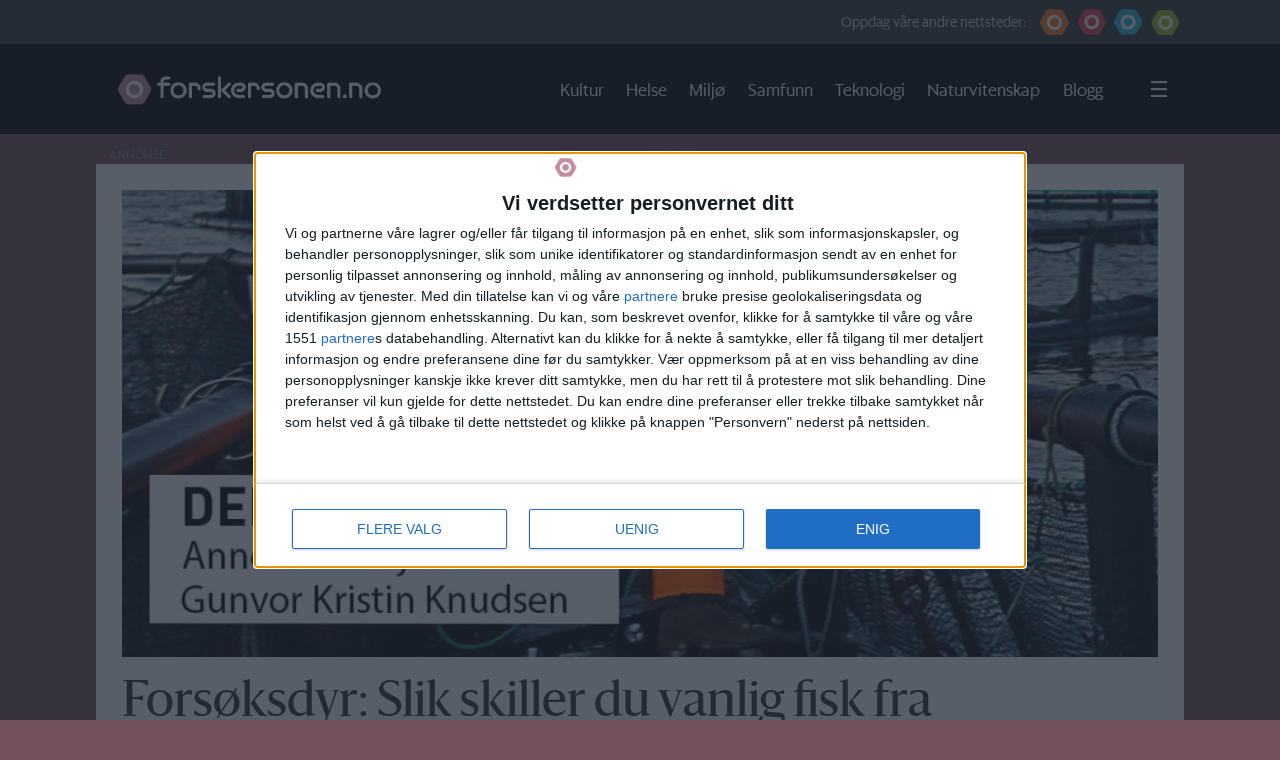

--- FILE ---
content_type: application/javascript
request_url: https://t.atmng.io/forskning_network/8FweRAhiH.prod.js
body_size: 9617
content:

"use strict";
var adnMeta = adnMeta || {};
var adn = adn || {};
adn.calls = adn.calls || [];
var pbjs = pbjs || {};
pbjs.que = pbjs.que || [];
window.atm = window.atm || {};
atm.queue = atm.queue || [];
atm.events = atm.events || {};
atm.data = atm.data || {};
atm.transitData;
atm.browser = atm.browser || {};
atm.ads = atm.ads || {};
atm.ortb2 = atm.ortb2 || {};
atm.containers = atm.containers || {};
atm.containerFunctions = atm.containerFunctions || {};
atm.GLOBALS = atm.GLOBALS || {};
atm.haltedTags = atm.haltedTags || [];
atm.adUnits = atm.adUnits || [];
atm.adUnitAliases = atm.adUnitAliases || [];
atm.prebid = atm.prebid || {
    units: [],
    mappedUnits: {},
    aliases: [],
    map: {}
};
atm.eventList = ['consent.change', 'consent.saved', 'event',];


try {

    (function (atm, adn, doc, win) {
        var CONTAINER_ID = '8FweRAhiH';
        atm.containerFunctions[CONTAINER_ID] = atm.containerFunctions[CONTAINER_ID] || {}
        "use strict";
        atm.cookie = (function () {
            var pairs = document.cookie.split(";");
            var cookies = {};
            for (var i = 0; i < pairs.length; i++) {
                var pair = pairs[i].split("=");
                cookies[(pair[0] + '').trim()] = unescape(pair.slice(1).join('='));
            }
            return cookies;
        })();
        atm.localStorage = (function () {
            var values = {};
            var keys = Object.keys(localStorage);
            for (var i = 0; i < keys.length; i++) {
                try {
                    values[keys[i]] = JSON.parse(localStorage[keys[i]]);
                }
                catch (e) {
                    values[keys[i]] = localStorage[keys[i]];
                }
            }
            return values;
        })();
        atm.browser = window.location;
        atm.browser.consent = (localStorage.getItem('adn-consent') || localStorage.getItem('atm-consent'))
            ? JSON.parse(localStorage.getItem('adn-consent') || localStorage.getItem('atm-consent'))
            : {
                time: new Date().getTime(),
                tc: false,
                given: false,
                purposes: [],
                specialFeatures: [],
                vendors: [],
                legIntPurposes: [],
                adnuntiusPurposes: [],
                stack: false,
            };
        atm.browser.consent.timeSinceConsent = new Date().getTime() - atm.browser.consent.time;
        atm.page = atm.page || {};
        atm.page.meta = (function () {
            var metaObject = {};
            var metaData = document.getElementsByTagName("meta");
            var metaDataArray = [].slice.call(metaData);
            metaDataArray.forEach(meta => {
                var name = meta.name || meta.getAttribute('property') || meta.getAttribute('http-equiv');
                if (name)
                    metaObject[name] = meta.content;
            });
            return metaObject;
        })();
        
        atm.containers[CONTAINER_ID] = {
            "id": "8FweRAhiH",
            "data": {
                "geo": false,
                "gdpr": false,
                "cssAdd": true,
                "position": "overlay",
                "cssOverride": true,
                "gdprChoiceButton": true
            },
            "prebid": {
                "loadPrebidJs": true,
                "units": {
                    "wuvvbk7cp": {
                        "code": "forskersonen.no - desktop - board 1",
                        "bids": [
                            {
                                "bidder": "rubicon",
                                "params": {
                                    "siteId": "352912",
                                    "zoneId": "1876856",
                                    "accountId": "11192"
                                }
                            },
                            {
                                "bidder": "adform",
                                "params": {
                                    "mid": 908538
                                }
                            },
                            {
                                "bidder": "pubmatic",
                                "params": {
                                    "adSlot": "3316780",
                                    "publisherId": "157706"
                                }
                            },
                            {
                                "bidder": "appnexus",
                                "params": {
                                    "placementId": 20487265
                                }
                            },
                            {
                                "bidder": "adn_calt",
                                "params": {
                                    "auId": "000000000015d063"
                                }
                            },
                            {
                                "bidder": "adform_omg",
                                "params": {
                                    "mid": 916191
                                }
                            }
                        ],
                        "mediaTypes": {
                            "banner": {
                                "sizes": [
                                    [
                                        728,
                                        90
                                    ],
                                    [
                                        980,
                                        300
                                    ],
                                    [
                                        980,
                                        150
                                    ]
                                ]
                            }
                        }
                    },
                    "sdJeicX1A": {
                        "code": "forskersonen.no - desktop - board 2",
                        "bids": [
                            {
                                "bidder": "rubicon",
                                "params": {
                                    "siteId": "352912",
                                    "zoneId": "1876858",
                                    "accountId": "11192"
                                }
                            },
                            {
                                "bidder": "adform",
                                "params": {
                                    "mid": 908539
                                }
                            },
                            {
                                "bidder": "pubmatic",
                                "params": {
                                    "adSlot": "3316781",
                                    "publisherId": "157706"
                                }
                            },
                            {
                                "bidder": "appnexus",
                                "params": {
                                    "placementId": 20487270
                                }
                            },
                            {
                                "bidder": "adn_calt",
                                "params": {
                                    "auId": "000000000015d064"
                                }
                            },
                            {
                                "bidder": "adform_omg",
                                "params": {
                                    "mid": 916192
                                }
                            }
                        ],
                        "mediaTypes": {
                            "banner": {
                                "sizes": [
                                    [
                                        728,
                                        90
                                    ],
                                    [
                                        980,
                                        150
                                    ],
                                    [
                                        980,
                                        300
                                    ],
                                    [
                                        980,
                                        600
                                    ]
                                ]
                            }
                        }
                    },
                    "_wpba8jOe": {
                        "code": "forskersonen.no - desktop - board 3",
                        "bids": [
                            {
                                "bidder": "rubicon",
                                "params": {
                                    "siteId": "352912",
                                    "zoneId": "1876860",
                                    "accountId": "11192"
                                }
                            },
                            {
                                "bidder": "adform",
                                "params": {
                                    "mid": 908540
                                }
                            },
                            {
                                "bidder": "pubmatic",
                                "params": {
                                    "adSlot": "3316782",
                                    "publisherId": "157706"
                                }
                            },
                            {
                                "bidder": "appnexus",
                                "params": {
                                    "placementId": 20487271
                                }
                            },
                            {
                                "bidder": "adn_calt",
                                "params": {
                                    "auId": "000000000015d065"
                                }
                            },
                            {
                                "bidder": "adform_omg",
                                "params": {
                                    "mid": 916193
                                }
                            }
                        ],
                        "mediaTypes": {
                            "banner": {
                                "sizes": [
                                    [
                                        728,
                                        90
                                    ],
                                    [
                                        980,
                                        150
                                    ],
                                    [
                                        980,
                                        300
                                    ],
                                    [
                                        980,
                                        600
                                    ]
                                ]
                            }
                        }
                    },
                    "3O7gb_xOe": {
                        "code": "forskersonen.no - desktop - board 4",
                        "bids": [
                            {
                                "bidder": "rubicon",
                                "params": {
                                    "siteId": "352912",
                                    "zoneId": "1876862",
                                    "accountId": "11192"
                                }
                            },
                            {
                                "bidder": "adform",
                                "params": {
                                    "mid": 908541
                                }
                            },
                            {
                                "bidder": "pubmatic",
                                "params": {
                                    "adSlot": "3316783",
                                    "publisherId": "157706"
                                }
                            },
                            {
                                "bidder": "appnexus",
                                "params": {
                                    "placementId": 20487272
                                }
                            },
                            {
                                "bidder": "adn_calt",
                                "params": {
                                    "auId": "000000000015d066"
                                }
                            },
                            {
                                "bidder": "adform_omg",
                                "params": {
                                    "mid": 916194
                                }
                            }
                        ],
                        "mediaTypes": {
                            "banner": {
                                "sizes": [
                                    [
                                        728,
                                        90
                                    ],
                                    [
                                        980,
                                        150
                                    ],
                                    [
                                        980,
                                        300
                                    ],
                                    [
                                        980,
                                        600
                                    ]
                                ]
                            }
                        }
                    },
                    "lMkLUeC67": {
                        "code": "forskersonen.no - desktop - board 5",
                        "bids": [
                            {
                                "bidder": "adn_calt",
                                "params": {
                                    "auId": "000000000015d067"
                                }
                            },
                            {
                                "bidder": "adform_omg",
                                "params": {
                                    "mid": 916195
                                }
                            },
                            {
                                "bidder": "adform",
                                "params": {
                                    "mid": 908542
                                }
                            },
                            {
                                "bidder": "rubicon",
                                "params": {
                                    "siteId": "352912",
                                    "zoneId": "1876864",
                                    "accountId": "11192"
                                }
                            },
                            {
                                "bidder": "appnexus",
                                "params": {
                                    "placementId": 20487275
                                }
                            },
                            {
                                "bidder": "pubmatic",
                                "params": {
                                    "adSlot": "3316784",
                                    "publisherId": "157706"
                                }
                            },
                            {
                                "bidder": "adform_omg",
                                "params": {
                                    "mid": 916195
                                }
                            }
                        ],
                        "mediaTypes": {
                            "banner": {
                                "sizes": [
                                    [
                                        728,
                                        90
                                    ],
                                    [
                                        980,
                                        150
                                    ],
                                    [
                                        980,
                                        300
                                    ],
                                    [
                                        980,
                                        600
                                    ]
                                ]
                            }
                        }
                    },
                    "hIxi2z6WU": {
                        "code": "forskersonen.no - desktop - skyskraper 1 høyre",
                        "bids": [
                            {
                                "bidder": "adn_calt",
                                "params": {
                                    "auId": "000000000015d068"
                                }
                            },
                            {
                                "bidder": "adform_omg",
                                "params": {
                                    "mid": 916196
                                }
                            },
                            {
                                "bidder": "adform",
                                "params": {
                                    "mid": 908543
                                }
                            },
                            {
                                "bidder": "rubicon",
                                "params": {
                                    "siteId": "352912",
                                    "zoneId": "1876866",
                                    "accountId": "11192"
                                }
                            },
                            {
                                "bidder": "appnexus",
                                "params": {
                                    "placementId": 20487276
                                }
                            },
                            {
                                "bidder": "pubmatic",
                                "params": {
                                    "adSlot": "3316787",
                                    "publisherId": "157706"
                                }
                            }
                        ],
                        "mediaTypes": {
                            "banner": {
                                "sizes": [
                                    [
                                        300,
                                        600
                                    ],
                                    [
                                        180,
                                        500
                                    ],
                                    [
                                        120,
                                        600
                                    ],
                                    [
                                        160,
                                        600
                                    ]
                                ]
                            }
                        }
                    },
                    "kURfnr7iJ": {
                        "code": "forskersonen.no - desktop - skyskraper 1 venstre",
                        "bids": [
                            {
                                "bidder": "adn_calt",
                                "params": {
                                    "auId": "000000000015d069"
                                }
                            },
                            {
                                "bidder": "adform_omg",
                                "params": {
                                    "mid": 916197
                                }
                            },
                            {
                                "bidder": "adform",
                                "params": {
                                    "mid": 908728
                                }
                            },
                            {
                                "bidder": "rubicon",
                                "params": {
                                    "siteId": "352912",
                                    "zoneId": "1877274",
                                    "accountId": "11192"
                                }
                            },
                            {
                                "bidder": "appnexus",
                                "params": {
                                    "placementId": 20487277
                                }
                            },
                            {
                                "bidder": "pubmatic",
                                "params": {
                                    "adSlot": "3316789",
                                    "publisherId": "157706"
                                }
                            }
                        ],
                        "mediaTypes": {
                            "banner": {
                                "sizes": [
                                    [
                                        300,
                                        600
                                    ],
                                    [
                                        180,
                                        500
                                    ],
                                    [
                                        120,
                                        600
                                    ],
                                    [
                                        160,
                                        600
                                    ]
                                ]
                            }
                        }
                    },
                    "erGSPbKwX": {
                        "code": "forskersonen.no - desktop - skyskraper 2 høyre",
                        "bids": [
                            {
                                "bidder": "adn_calt",
                                "params": {
                                    "auId": "000000000015d06a"
                                }
                            },
                            {
                                "bidder": "adform_omg",
                                "params": {
                                    "mid": 916198
                                }
                            },
                            {
                                "bidder": "adform",
                                "params": {
                                    "mid": 908730
                                }
                            },
                            {
                                "bidder": "pubmatic",
                                "params": {
                                    "adSlot": "3317548",
                                    "publisherId": "157706"
                                }
                            },
                            {
                                "bidder": "rubicon",
                                "params": {
                                    "siteId": "352912",
                                    "zoneId": "1877276",
                                    "accountId": "11192"
                                }
                            }
                        ],
                        "mediaTypes": {
                            "banner": {
                                "sizes": [
                                    [
                                        300,
                                        600
                                    ],
                                    [
                                        180,
                                        500
                                    ],
                                    [
                                        120,
                                        600
                                    ],
                                    [
                                        160,
                                        600
                                    ]
                                ]
                            }
                        }
                    },
                    "L7t_1AfJ0": {
                        "code": "forskersonen.no - desktop - skyskraper 2 venstre",
                        "bids": [
                            {
                                "bidder": "adn_calt",
                                "params": {
                                    "auId": "000000000015d06b"
                                }
                            },
                            {
                                "bidder": "adform_omg",
                                "params": {
                                    "mid": 916199
                                }
                            },
                            {
                                "bidder": "adform",
                                "params": {
                                    "mid": 908731
                                }
                            },
                            {
                                "bidder": "rubicon",
                                "params": {
                                    "siteId": "352912",
                                    "zoneId": "1877278",
                                    "accountId": "11192"
                                }
                            },
                            {
                                "bidder": "appnexus",
                                "params": {
                                    "placementId": 20487280
                                }
                            },
                            {
                                "bidder": "pubmatic",
                                "params": {
                                    "adSlot": "3317549",
                                    "publisherId": "157706"
                                }
                            }
                        ],
                        "mediaTypes": {
                            "banner": {
                                "sizes": [
                                    [
                                        300,
                                        600
                                    ],
                                    [
                                        180,
                                        500
                                    ],
                                    [
                                        120,
                                        600
                                    ],
                                    [
                                        160,
                                        600
                                    ]
                                ]
                            }
                        }
                    },
                    "qwu_Jpg0L": {
                        "code": "forskersonen.no - desktop - skyskraper 3 høyre",
                        "bids": [
                            {
                                "bidder": "adn_calt",
                                "params": {
                                    "auId": "000000000015d06c"
                                }
                            },
                            {
                                "bidder": "pubmatic",
                                "params": {
                                    "adSlot": "3317550",
                                    "publisherId": "157706"
                                }
                            },
                            {
                                "bidder": "adform_omg",
                                "params": {
                                    "mid": 916201
                                }
                            },
                            {
                                "bidder": "adform",
                                "params": {
                                    "mid": 908731
                                }
                            },
                            {
                                "bidder": "rubicon",
                                "params": {
                                    "siteId": "352912",
                                    "zoneId": "1877280",
                                    "accountId": "11192"
                                }
                            },
                            {
                                "bidder": "appnexus",
                                "params": {
                                    "placementId": 20487281
                                }
                            }
                        ],
                        "mediaTypes": {
                            "banner": {
                                "sizes": [
                                    [
                                        300,
                                        600
                                    ],
                                    [
                                        180,
                                        500
                                    ],
                                    [
                                        120,
                                        600
                                    ],
                                    [
                                        160,
                                        600
                                    ]
                                ]
                            }
                        }
                    },
                    "Cer9VOCum": {
                        "code": "forskersonen.no - desktop - skyskraper 3 venstre",
                        "bids": [
                            {
                                "bidder": "adn_calt",
                                "params": {
                                    "auId": "000000000015d06d"
                                }
                            },
                            {
                                "bidder": "appnexus",
                                "params": {
                                    "placementId": 20487282
                                }
                            },
                            {
                                "bidder": "adform_omg",
                                "params": {
                                    "mid": 916202
                                }
                            },
                            {
                                "bidder": "adform",
                                "params": {
                                    "mid": 908733
                                }
                            },
                            {
                                "bidder": "pubmatic",
                                "params": {
                                    "adSlot": "3317551",
                                    "publisherId": "157706"
                                }
                            },
                            {
                                "bidder": "rubicon",
                                "params": {
                                    "siteId": "352912",
                                    "zoneId": "1877280",
                                    "accountId": "11192"
                                }
                            }
                        ],
                        "mediaTypes": {
                            "banner": {
                                "sizes": [
                                    [
                                        300,
                                        600
                                    ],
                                    [
                                        180,
                                        500
                                    ],
                                    [
                                        120,
                                        600
                                    ],
                                    [
                                        160,
                                        600
                                    ]
                                ]
                            }
                        }
                    },
                    "IWQ8H8Kcu": {
                        "code": "forskersonen.no - desktop - skyskraper 4 høyre",
                        "bids": [
                            {
                                "bidder": "adn_calt",
                                "params": {
                                    "auId": "000000000015d06e"
                                }
                            },
                            {
                                "bidder": "rubicon",
                                "params": {
                                    "siteId": "352912",
                                    "zoneId": "1877282",
                                    "accountId": "11192"
                                }
                            },
                            {
                                "bidder": "adform_omg",
                                "params": {
                                    "mid": 916203
                                }
                            },
                            {
                                "bidder": "adform",
                                "params": {
                                    "mid": 908734
                                }
                            },
                            {
                                "bidder": "pubmatic",
                                "params": {
                                    "adSlot": "3317559",
                                    "publisherId": "157706"
                                }
                            },
                            {
                                "bidder": "appnexus",
                                "params": {
                                    "placementId": 20487283
                                }
                            }
                        ],
                        "mediaTypes": {
                            "banner": {
                                "sizes": [
                                    [
                                        300,
                                        600
                                    ],
                                    [
                                        180,
                                        500
                                    ],
                                    [
                                        120,
                                        600
                                    ],
                                    [
                                        160,
                                        600
                                    ]
                                ]
                            }
                        }
                    },
                    "EHQmUAbaD": {
                        "code": "forskersonen.no - mobil - board 1",
                        "bids": [
                            {
                                "bidder": "adn_calt",
                                "params": {
                                    "auId": "000000000015d06f"
                                }
                            },
                            {
                                "bidder": "appnexus",
                                "params": {
                                    "placementId": 20487302
                                }
                            },
                            {
                                "bidder": "pubmatic",
                                "params": {
                                    "adSlot": "3317566",
                                    "publisherId": "157706"
                                }
                            },
                            {
                                "bidder": "adform_omg",
                                "params": {
                                    "mid": 916204
                                }
                            },
                            {
                                "bidder": "adform",
                                "params": {
                                    "mid": 908735
                                }
                            },
                            {
                                "bidder": "rubicon",
                                "params": {
                                    "siteId": "352962",
                                    "zoneId": "1877284",
                                    "accountId": "11192"
                                }
                            }
                        ],
                        "mediaTypes": {
                            "banner": {
                                "sizes": [
                                    [
                                        320,
                                        400
                                    ],
                                    [
                                        320,
                                        320
                                    ],
                                    [
                                        300,
                                        250
                                    ],
                                    [
                                        320,
                                        160
                                    ]
                                ]
                            }
                        }
                    },
                    "XHUu19ob4": {
                        "code": "forskersonen.no - mobil - board 2",
                        "bids": [
                            {
                                "bidder": "adn_calt",
                                "params": {
                                    "auId": "000000000015d070"
                                }
                            },
                            {
                                "bidder": "rubicon",
                                "params": {
                                    "siteId": "352962",
                                    "zoneId": "1877286",
                                    "accountId": "11192"
                                }
                            },
                            {
                                "bidder": "adform",
                                "params": {
                                    "mid": 908736
                                }
                            },
                            {
                                "bidder": "adform_omg",
                                "params": {
                                    "mid": 916205
                                }
                            },
                            {
                                "bidder": "pubmatic",
                                "params": {
                                    "adSlot": "3317567",
                                    "publisherId": "157706"
                                }
                            },
                            {
                                "bidder": "appnexus",
                                "params": {
                                    "placementId": 20487306
                                }
                            }
                        ],
                        "mediaTypes": {
                            "banner": {
                                "sizes": [
                                    [
                                        320,
                                        400
                                    ],
                                    [
                                        320,
                                        320
                                    ],
                                    [
                                        300,
                                        250
                                    ],
                                    [
                                        320,
                                        160
                                    ]
                                ]
                            }
                        }
                    },
                    "f6MwHhemB": {
                        "code": "forskersonen.no - mobil - board 3",
                        "bids": [
                            {
                                "bidder": "adn_calt",
                                "params": {
                                    "auId": "000000000015d071"
                                }
                            },
                            {
                                "bidder": "appnexus",
                                "params": {
                                    "placementId": 20487309
                                }
                            },
                            {
                                "bidder": "pubmatic",
                                "params": {
                                    "adSlot": "3317569",
                                    "publisherId": "157706"
                                }
                            },
                            {
                                "bidder": "adform_omg",
                                "params": {
                                    "mid": 916205
                                }
                            },
                            {
                                "bidder": "adform",
                                "params": {
                                    "mid": 908737
                                }
                            },
                            {
                                "bidder": "rubicon",
                                "params": {
                                    "siteId": "352962",
                                    "zoneId": "1877288",
                                    "accountId": "11192"
                                }
                            }
                        ],
                        "mediaTypes": {
                            "banner": {
                                "sizes": [
                                    [
                                        320,
                                        400
                                    ],
                                    [
                                        320,
                                        320
                                    ],
                                    [
                                        300,
                                        250
                                    ],
                                    [
                                        320,
                                        160
                                    ]
                                ]
                            }
                        }
                    },
                    "K0LeFsbp2": {
                        "code": "forskersonen.no - mobil - board 4",
                        "bids": [
                            {
                                "bidder": "adn_calt",
                                "params": {
                                    "auId": "000000000015d072"
                                }
                            },
                            {
                                "bidder": "rubicon",
                                "params": {
                                    "siteId": "352962",
                                    "zoneId": "1877290",
                                    "accountId": "11192"
                                }
                            },
                            {
                                "bidder": "adform",
                                "params": {
                                    "mid": 908738
                                }
                            },
                            {
                                "bidder": "adform_omg",
                                "params": {
                                    "mid": 916207
                                }
                            },
                            {
                                "bidder": "pubmatic",
                                "params": {
                                    "adSlot": "3317570",
                                    "publisherId": "157706"
                                }
                            },
                            {
                                "bidder": "appnexus",
                                "params": {
                                    "placementId": 20487308
                                }
                            }
                        ],
                        "mediaTypes": {
                            "banner": {
                                "sizes": [
                                    [
                                        320,
                                        400
                                    ],
                                    [
                                        320,
                                        320
                                    ],
                                    [
                                        300,
                                        250
                                    ],
                                    [
                                        320,
                                        160
                                    ]
                                ]
                            }
                        }
                    },
                    "2-eVYBdfd": {
                        "code": "forskersonen.no - mobil - board 5",
                        "bids": [
                            {
                                "bidder": "adn_calt",
                                "params": {
                                    "auId": "000000000015d073"
                                }
                            },
                            {
                                "bidder": "appnexus",
                                "params": {
                                    "placementId": 20487312
                                }
                            },
                            {
                                "bidder": "pubmatic",
                                "params": {
                                    "adSlot": "3317571",
                                    "publisherId": "157706"
                                }
                            },
                            {
                                "bidder": "adform_omg",
                                "params": {
                                    "mid": 916208
                                }
                            },
                            {
                                "bidder": "adform",
                                "params": {
                                    "mid": 908739
                                }
                            },
                            {
                                "bidder": "rubicon",
                                "params": {
                                    "siteId": "352962",
                                    "zoneId": "1877292",
                                    "accountId": "11192"
                                }
                            }
                        ],
                        "mediaTypes": {
                            "banner": {
                                "sizes": [
                                    [
                                        320,
                                        400
                                    ],
                                    [
                                        320,
                                        320
                                    ],
                                    [
                                        300,
                                        250
                                    ],
                                    [
                                        320,
                                        160
                                    ]
                                ]
                            }
                        }
                    }
                },
                "map": {
                    "00000000000c6130": "wuvvbk7cp",
                    "00000000000c6131": "sdJeicX1A",
                    "00000000000c6132": "_wpba8jOe",
                    "00000000000c6133": "3O7gb_xOe",
                    "00000000000c6136": "lMkLUeC67",
                    "00000000000c6137": "hIxi2z6WU",
                    "00000000000c613a": "kURfnr7iJ",
                    "00000000000c6138": "erGSPbKwX",
                    "00000000000c613b": "L7t_1AfJ0",
                    "00000000000c6139": "qwu_Jpg0L",
                    "00000000000c613c": "Cer9VOCum",
                    "00000000000c613d": "IWQ8H8Kcu",
                    "00000000000c612b": "EHQmUAbaD",
                    "00000000000c612c": "XHUu19ob4",
                    "00000000000c612d": "f6MwHhemB",
                    "00000000000c612e": "K0LeFsbp2",
                    "00000000000c612f": "2-eVYBdfd"
                },
                "analytics": false,
                "config": {
                    "custom": "pbjs.que.push(function() {\n    \n    pbjs.setConfig({\n       enableTIDs: true,\n       allowActivities: {\n           accessDevice: {\n               default: true,\n           },\n           transmitTid:{\n               default: true,\n           }\n       }\n    });\n    \n    pbjs.setConfig({\n      \"schain\": {\n        \"validation\": \"strict\",\n        \"config\": {\n          \"ver\":\"1.0\",\n          \"complete\": 1,\n          \"nodes\": [\n            {\n              \"asi\":\"solution.no\",\n              \"sid\":\"94ae590367ea4ed189195bcc08c75a15\",\n              \"hp\":1\n            }\n          ]\n        }\n      }\n    });\n});\n"
                },
                "requester": {
                    "siteId": "0swhfjh5zzply1dg",
                    "system": "adnuntius"
                },
                "aliases": [
                    [
                        "adn_calt",
                        "adnuntius"
                    ],
                    [
                        "pubmatic_solution",
                        "pubmatic"
                    ],
                    [
                        "adform_omg",
                        "adform"
                    ]
                ]
            },
            "cmp": false,
            "templates": false,
            "variables": [
                {
                    "type": "",
                    "variable": "adnMeta.adUnits",
                    "default": "[]"
                }
            ],
            "variableMap": {
                "adnMeta.adUnits": "adnMeta.adUnits"
            },
            "tags": {
                "ghmcMSH5f": {
                    "purposes": [],
                    "type": "javascriptCustom",
                    "content": {
                        "script": ""
                    }
                }
            }
        }
        try {
        adnMeta.adUnits = (adnMeta.adUnits) ? adnMeta.adUnits : [];
	
        } catch (e) {
            throw new Error('Custom variables are not valid')
        }
        atm.containers[CONTAINER_ID].tags["ghmcMSH5f"].content.script = function(){var atmAdUnitMap = {
        '00000000000c6130': { auId: '00000000000c6130', auW: 1000, auH: 300},
        '00000000000c6131': { auId: '00000000000c6131', auW: 980, auH: 600 },
        '00000000000c6132': { auId: '00000000000c6132', auW: 980, auH: 600 },
        '00000000000c6133': { auId: '00000000000c6133', auW: 980, auH: 600 },
        '00000000000c6136': { auId: '00000000000c6136', auW: 980, auH: 600 },
        '00000000000c6137': { auId: '00000000000c6137', auW: 300, auH: 600 },
        '00000000000c613a': { auId: '00000000000c613a', auW: 300, auH: 600 },
        '00000000000c6138': { auId: '00000000000c6138', auW: 300, auH: 600 },
        '00000000000c613b': { auId: '00000000000c613b', auW: 300, auH: 600 },
        '00000000000c6139': { auId: '00000000000c6139', auW: 300, auH: 600 },
        '00000000000c613c': { auId: '00000000000c613c', auW: 300, auH: 600, refresh: {delay: 15, count: 10, event: 'onVisible'}  },
        '00000000000c613d': { auId: '00000000000c613d', auW: 300, auH: 600, refresh: {delay: 15, count: 10, event: 'onVisible'}  },
        '00000000000c612b': { auId: '00000000000c612b', auW: 300, auH: 250 },
        '00000000000c612c': { auId: '00000000000c612c', auW: 300, auH: 250 },
        '00000000000c612d': { auId: '00000000000c612d', auW: 300, auH: 250 },
        '00000000000c612e': { auId: '00000000000c612e', auW: 300, auH: 250 },
        '00000000000c612f': { auId: '00000000000c612f', auW: 300, auH: 250 }
        
        };
        
        var adUnitList = adnMeta.adUnits;
        var adUnits = adUnitList.map(function(adUnit) {return atmAdUnitMap[adUnit]});
        
         var PWT = {}; //Initialize Namespace
         var pbjs = pbjs || {};
         pbjs.que = pbjs.que || [];
         var prebidRan = false;
         PWT.jsLoaded = function() { 
         //IDHub Callback to load Prebid.js
             loadPrebid();
         };
         var loadPrebid = function() {
             if (!prebidRan) {
                 prebidRan = true;
                 var pbjsEl = document.createElement("script");
                 pbjsEl.type = "text/javascript";
                 pbjsEl.async = true;
                 pbjsEl.src = "{URL_TO_PREBID_JS}"; // Insert path to Prebid.js
                 var pbjsTargetEl = document.getElementsByTagName("head")[0];
                 pbjsTargetEl.insertBefore(pbjsEl, pbjsTargetEl.firstChild);
             }
             adn.calls.push(function() {
                atm.requestAds({ requestParams: { load: 'lazyRequest', proximity: 100 }, network: '2f122', adUnits: adUnits }); 
            });
         };
         // Failsafe to call Prebid.js
         setTimeout(loadPrebid, 200);
        
        
        
        };
        
        
        "use strict";
        atm.log = function (type, message, ctx) {
            var makeBlock = function (color) {
                return 'background: ' + color + '; padding: 2px 10px; border-radius: 2px; color: rgba(0,0,0,.7); border-bottom: 1px solid rgba(0,0,0,.3);border-top: 1px solid rgba(255,255,255,.6);margin-left: 5px;';
            };
            var logType = 'log';
            var eventType = '';
            var color = '#79e1ec';
            if (type == 'warn' || type == 'error') {
                logType = type;
            }
            else {
                eventType = '%c' + type;
            }
            switch (type) {
                case 'event':
                    color = "#0aff82";
                    break;
                case 'tag':
                    color = "#ee49d1";
                    break;
                case 'consent':
                    color = "#af83ff";
                    break;
            }
            console[logType]('%cATM' + eventType, makeBlock("#00e6ff"), (eventType != '') ? makeBlock(color) : '', message || '', ctx || '');
        };
        atm.debug = function (type, message, ctx) {
            if (win.location.search.indexOf('atm_debug') > -1) {
                atm.log(type, message, ctx);
            }
        };
        
        "use strict";
        atm.utils = {
            createUuid: function () {
                var dt = new Date().getTime();
                var uuid = 'xxxxxxxx-xxxx-4xxx-yxxx-xxxxxxxxxxxx'.replace(/[xy]/g, function (c) {
                    var r = (dt + Math.random() * 16) % 16 | 0;
                    dt = Math.floor(dt / 16);
                    return (c == 'x' ? r : (r & 0x3 | 0x8)).toString(16);
                });
                return uuid;
            },
            getCookie: function (cname) {
                var name = cname + "=";
                var decodedCookie = decodeURIComponent(document.cookie);
                var ca = decodedCookie.split(';');
                for (var i = 0; i < ca.length; i++) {
                    var c = ca[i];
                    while (c.charAt(0) == ' ') {
                        c = c.substring(1);
                    }
                    if (c.indexOf(name) == 0) {
                        return c.substring(name.length, c.length);
                    }
                }
                return "";
            },
            replaceTags: function (str, tags) {
                var tagNames = Object.keys(tags);
                for (var i = 0; i < tagNames.length; i++) {
                    var tag = tagNames[i];
                    var pattern = "{{" + tag + "}}";
                    str = str.replace(new RegExp(pattern, "g"), tags[tag]);
                }
                return str;
            },
            replaceTag: function (str, search, replace) {
                return str.replace(new RegExp(search, 'g'), replace);
            },
            remove: function (target) {
                var removeElement = target || 'adn-overlay';
                atm.utils.forEachClass(removeElement, function (el) {
                    el.remove();
                });
            },
            addScript: function (src, targetId, fn, options) {
                var script = doc.createElement("script");
                script.type = "text/javascript";
                script.src = src;
                if (options && options.async)
                    script.async = true;
                if (options && options.defer)
                    script.defer = true;
                if (options && options.type)
                    script.type = options.type;
                if (options && options.nomodule)
                    script.noModule = true;
                if (script.readyState) { // only required for IE <9
                    script.onreadystatechange = function () {
                        if (script.readyState === "loaded" || script.readyState === "complete") {
                            script.onreadystatechange = null;
                            fn();
                        }
                    };
                }
                else { //Others
                    script.onload = function () {
                        if (fn)
                            fn();
                    };
                }
                if (targetId)
                    doc.getElementById(targetId).appendChild(script);
                else
                    doc.getElementsByTagName("head")[0].appendChild(script);
            },
            addImage: function (src, width, height) {
                var img = doc.createElement('img');
                img.src = src;
                if (width)
                    img.width = width;
                if (height)
                    img.height = height;
                doc.getElementsByTagName('body')[0].appendChild(img);
            },
            addContent: function (content, targetId) {
                var node = doc.createElement("DIV");
                node.innerHTML = content;
                if (targetId) {
                    var target = doc.getElementById(targetId);
                    target.innerHTML = '';
                    target.appendChild(node);
                }
                else
                    doc.getElementsByTagName("body")[0].appendChild(node);
            },
            addCss: function (url) {
                var link = doc.createElement("link");
                link.href = url;
                link.type = "text/css";
                link.rel = "stylesheet";
                doc.getElementsByTagName("head")[0].appendChild(link);
            },
            addCssString: function (string) {
                var css = string, head = doc.head || doc.getElementsByTagName('head')[0], style = doc.createElement('style');
                head.appendChild(style);
                style.type = 'text/css';
                if (style.styleSheet) {
                    style.styleSheet.cssText = css;
                }
                else {
                    style.appendChild(doc.createTextNode(css));
                }
            },
            forEachClass: function (classname, func) {
                var els = doc.getElementsByClassName(classname);
                for (var i = 0; i < els.length; i++) {
                    func(els[i]);
                }
            },
            forEachTag: function (tagName, func) {
                var els = doc.getElementsByTagName(tagName);
                for (var i = 0; i < els.length; i++) {
                    func(els[i]);
                }
            },
            merge: function (obj, src) {
                for (var key in src) {
                    if (src.hasOwnProperty(key))
                        obj[key] = src[key];
                }
                return obj;
            },
            isObject: function (item) {
                return (item && typeof item === 'object' && !Array.isArray(item));
            },
            mergeDeep: function (target, source) {
                if (atm.utils.isObject(target) && atm.utils.isObject(source)) {
                    for (const key in source) {
                        if (atm.utils.isObject(source[key])) {
                            if (!target[key])
                                Object.assign(target, {
                                    [key]: {}
                                });
                            atm.utils.mergeDeep(target[key], source[key]);
                        }
                        else {
                            Object.assign(target, {
                                [key]: source[key]
                            });
                        }
                    }
                }
                return target;
            },
            flatten: function (obj) {
                var returnObj = [];
                for (var key in obj) {
                    returnObj.push(obj[key]);
                }
                return returnObj;
            },
            findInArray: function (src, arr) {
                return arr.some(function (v) {
                    return src.indexOf(v) >= 0;
                });
            },
            requestGAM: function (arr) {
                window.googletag.cmd.push(function () {
                    for (let i = 0; i < arr.length; i++) {
                        if (atm.prebidGoogle && atm.prebidGoogle[arr[i]]) {
                            atm.prebidGoogle[arr[i]]();
                        }
                    }
                    googletag.pubads().enableSingleRequest();
                    googletag.enableServices();
                });
            },
            runTags: function (localContainerId, tagArray) {
                if (tagArray != undefined) {
                    for (var i = 0; i < tagArray.length; i++) {
                        try {
                            var tagId = tagArray[i];
                            var tag = atm.containers[localContainerId].tags[tagId];
                            var runable = true;
                            if (atm.GLOBALS.haltTriggers) {
                                if (tag.purposes.length > 0 && !atm.utils.findInArray(atm.GLOBALS.forcedPurposes, tag.purposes)) {
                                    runable = false;
                                    atm.haltedTags.push(tagId);
                                }
                            }
                            else {
                                if (tag.purposes.length > 0 && !atm.utils.findInArray(atm.browser.consent.adnuntiusPurposes, tag.purposes)) {
                                    runable = false;
                                }
                            }
                            if (runable) {
                                atm.debug('tag', 'Running tag: ' + tagId + ' in container: ' + localContainerId);
                                atm.containerFunctions[localContainerId][tag.type](tag.content);
                                if (atm.eventList.indexOf('tags.' + tagId) != -1)
                                    atm.dispatch('tags.' + tagId);
                            }
                        }
                        catch (e) {
                            atm.log('error', e, ': Tag: ' + tag);
                        }
                    }
                }
            },
            runTriggers: function (container, type) {
                atm.containers[container].triggers[type].forEach(function (fn) {
                    fn();
                });
            },
            clickElement: function (data) {
                if (atm.triggers.click)
                    atm.triggers.click(data);
            },
            toggleClass: function (element, className) {
                if (element.classList) {
                    element.classList.toggle(className);
                }
                else {
                    var classes = element.className.split(" ");
                    var i = classes.indexOf(className);
                    if (i >= 0)
                        classes.splice(i, 1);
                    else
                        classes.push(className);
                    element.className = classes.join(" ");
                }
            },
            newAjax: function (method, url, func) {
                if (win.XDomainRequest) {
                    // if XDomainRequest is defined and not IE10
                    if (win.navigator.appVersion.indexOf("MSIE 10") === -1) {
                        var ajaxIe = new win.XDomainRequest();
                        ajaxIe.open(method, url);
                        ajaxIe.contentType = "text/plain";
                        ajaxIe.onerror = function () { };
                        ajaxIe.ontimeout = function () { };
                        ajaxIe.onprogress = function () { };
                        ajaxIe.timeout = function () { };
                        ajaxIe.onload = function () { };
                        ajaxIe.onload = func;
                        return ajaxIe;
                    }
                }
                var ajax = new XMLHttpRequest();
                ajax.open(method, url);
                ajax.setRequestHeader("Content-Type", "text/plain");
                if (func && typeof func === "function") {
                    ajax.onreadystatechange = func;
                }
                ajax.onerror = function (e) {
                    console.log(e);
                };
                return ajax;
            },
            ajax: function (method, url, func) {
                var ajax = atm.utils.newAjax(method, url, function () {
                    if (ajax.readyState && ajax.readyState !== 4) {
                        return false;
                    }
                    if (!ajax.status || ajax.status === 200) {
                        if (func && typeof func === "function") {
                            func(JSON.parse(ajax.response));
                        }
                        else {
                            atm.log('error', 'Ajax function is not a function');
                        }
                    }
                    else {
                        atm.log('error', 'Request to URL: ' + url + ' got status ' + ajax.status);
                    }
                });
                ajax.send();
            },
        };
        
        atm.privacy = atm.privacy || undefined;
        "use strict";
        atm.createPrebidRequest = function (request) {
            var prebidUnits = [];
            request.adUnits.forEach(function (adUnit) {
                var prebidId = atm.prebid.map[adUnit.auId];
                if (atm.prebid.mappedUnits[prebidId]) {
                    prebidUnits.push(atm.prebid.mappedUnits[prebidId]);
                }
            });
            return prebidUnits;
        };
        atm.requestAds = function (request) {
            if (atm.prebid.aliases.length > 0) {
                for (let i = 0; i < atm.prebid.aliases.length; i++) {
                    const element = atm.prebid.aliases[i];
                    window.pbjs.que.push(function () {
                        pbjs.aliasBidder(element[1], [element[0]]);
                    });
                }
            }
            if (atm.prebid.map) {
                if (request.adUnits) {
                    for (let i = 0; i < request.adUnits.length; i++) {
                        var adUnit = request.adUnits[i];
                        if (adUnit.refresh) {
                            adUnit = atm.ads.setPrebidRefresh(adUnit, request);
                        }
                    }
                }
                adn.calls.push(function () {
                    adn.chbRequest(atm.createPrebidRequest(request), request);
                });
            }
            else {
                adn.calls.push(function () {
                    adn.request(request);
                });
            }
        };
        atm.request = atm.request || {};
        atm.request.adnuntius = function (callback) {
            adn.calls.push(function () {
                adn.request({
                    adUnits: atm.ads.setAdnuntius(atm.adUnits, callback),
                });
            });
        };
        atm.request.prebid = function (callback) {
            pbjs.que.push(function () {
                pbjs.addAdUnits(atm.adUnits);
                pbjs.requestBids({
                    ortb2: atm.ortb2,
                    bidsBackHandler: function (data) { if (callback) {
                        callback(data);
                    }
                    else
                        atm.ads.renderPrebidWinners(); },
                    timeout: 3000
                });
            });
        };
        atm.request.refresh = function (auId) {
        };
        adn.requestAds = atm.requestAds;
        
        "use strict";
        atm.ads.adUnitMeta = atm.ads.adUnitMeta || {};
        atm.addAdUnits = function (adUnitList) {
            atm.utils.merge(atm.adUnits, adUnitList);
        };
        atm.clearAdUnits = function () {
            atm.adUnits = [];
        };
        atm.removeAdUnitByCodeArray = function (codeArray) {
            for (let i = 0; i < codeArray.length; i++) {
                atm.removeAdUnitByCode(codeArray[i]);
            }
        };
        atm.removeAdUnitByCode = function (code) {
            for (let i = 0; i < atm.adUnits.length; i++) {
                if (atm.adUnits[i].code == code) {
                    atm.adUnits.splice(i, 1);
                    break;
                }
            }
        };
        atm.addOrtb = function (ortbData) {
            atm.ortb2 = atm.utils.mergeDeep(atm.ortb2, ortbData);
        };
        atm.addAlias = function (aliasList) {
            atm.adUnitAliases = atm.adUnitAliases.concat(aliasList);
        };
        atm.prebid.mappedUnits = atm.utils.merge(atm.prebid.mappedUnits, atm.containers[CONTAINER_ID].prebid.units);
        atm.prebid.units = atm.utils.merge(atm.prebid.units, atm.utils.flatten(atm.containers[CONTAINER_ID].prebid.units));
        atm.prebid.aliases = atm.prebid.aliases.concat(atm.containers[CONTAINER_ID].prebid.aliases);
        atm.prebid.map = atm.utils.merge(atm.prebid.map, atm.containers[CONTAINER_ID].prebid.map);
        atm.ads.onCallDone = function (matched, callback) {
            atm.removeAdUnitByCodeArray(matched);
            if (callback)
                callback();
        };
        atm.ads.renderPrebidWinners = function () {
            var bids = pbjs.getHighestCpmBids();
            var output = [];
            for (var i = 0; i < bids.length; i++) {
                var b = bids[i];
                var iframe = document.createElement('iframe');
                iframe.id = b.adId;
                iframe.width = b.width;
                iframe.height = b.height;
                iframe.frameBorder = 'no';
                var target = document.getElementById(b.adUnitCode);
                target.style.display = 'block';
                output.push({
                    'adunit': b.adUnitCode, 'adId': b.adId, 'bidder': b.bidder,
                    'time': b.timeToRespond, 'cpm': b.cpm
                });
                var tag = {
                    adServerDomain: "",
                    pubUrl: window.location.href,
                    targetingMap: {},
                    hbPb: "adnuntius",
                    adId: b.adId
                };
                target.appendChild(iframe);
                ucTag.renderAd(iframe.contentWindow.document, tag);
            }
            if (output.length) {
                if (console.table) {
                    console.table(output);
                }
                else {
                    for (var j = 0; j < output.length; j++) {
                        console.log(output[j]);
                    }
                }
            }
            else {
                console.warn('No prebid winners');
            }
        };
        atm.ads.setAdnuntius = function (adUnits, callback) {
            var mappedAliases = {};
            var adnAdUnitArray = [];
            var matchedAds = [];
            var totalAds = [];
            var removefromTotal = function (adUnit) {
                var position = totalAds.indexOf(adUnit.targetId);
                totalAds.splice(position, 1);
                if (totalAds.length == 0) {
                    atm.ads.onCallDone(matchedAds, callback);
                }
            };
            atm.adUnitAliases.forEach(function (aliasItem) {
                mappedAliases[aliasItem.alias] = aliasItem.bidder;
            });
            adUnits.forEach((adUnit) => {
                totalAds.push(adUnit.code);
                adUnit.bids.forEach(function (bid) {
                    if (bid.bidder == "adnuntius" || mappedAliases[bid.bidder] == "adnuntius") {
                        var adnAdunit = {
                            auId: bid.params.auId,
                            targetId: adUnit.code,
                            onNoMatchedAds: function (data) { removefromTotal(data); },
                            onImpressionResponse: function (data) { matchedAds.push(data.targetId); removefromTotal(data); },
                        };
                        if (adUnit.mediaTypes && adUnit.mediaTypes.banner && adUnit.mediaTypes.banner.sizes)
                            adnAdunit.dimensions = adUnit.mediaTypes.banner.sizes;
                        if (bid.params.targeting) {
                            console.log(bid.params.targeting);
                        }
                        adnAdUnitArray.push(adnAdunit);
                    }
                });
            });
            return adnAdUnitArray;
        };
        atm.ads.setInterval = function (auId, request) {
            if (!atm.ads.adUnitMeta[auId].interval) {
                atm.ads.adUnitMeta[auId].interval = setInterval(function () {
                    if (atm.ads.adUnitMeta[auId].refresh.count != 0) {
                        adn.calls.push(function () {
                            adn.chbRequest(atm.createPrebidRequest(request), request);
                        });
                        atm.ads.adUnitMeta[auId].refresh.count--;
                    }
                    else {
                        clearInterval(atm.ads.adUnitMeta[auId].interval);
                    }
                }, atm.ads.adUnitMeta[auId].refresh.delay * 1000);
            }
        };
        atm.ads.setPrebidRefresh = function (adUnit, request) {
            var singleAdUnitRequest = Object.assign({}, request);
            delete singleAdUnitRequest.headerBids;
            var targetId = (adUnit.targetId) ? ':' + adUnit.targetId : '';
            var auId = adUnit.auId + targetId;
            var refresh = adUnit.refresh;
            if (refresh.count)
                refresh.count = refresh.count || 999;
            else {
                refresh = {
                    delay: adUnit.refresh,
                    count: 999,
                };
            }
            var event = refresh.event || 'onViewable';
            if (event != 'onViewable' && event != "onVisible")
                throw new Error('refresh event needs to be "onViewable" or "onVisible"');
            delete adUnit.refresh;
            adUnit.clearTarget = true;
            atm.ads.adUnitMeta[auId] = atm.ads.adUnitMeta[auId] || {};
            atm.ads.adUnitMeta[auId].refresh = refresh;
            atm.ads.adUnitMeta[auId].refreshFunction = function () {
                singleAdUnitRequest.adUnits = [adUnit];
                atm.ads.setInterval(auId, singleAdUnitRequest);
            };
            adUnit[event] = atm.ads.adUnitMeta[auId].refreshFunction;
            return adUnit;
        };
        
        "use strict";
        atm.addListener = function (name, callback) {
            if (atm.eventList.indexOf(name) == -1) {
                atm.eventList.push(name);
                atm.events[name] = new CustomEvent(name, { bubbles: true });
            }
            document.addEventListener(name, function () { if (callback)
                callback(atm.transitData); });
        };
        atm.dispatch = function (name, data) {
            atm.debug(name, data);
            atm.transitData = data;
            document.dispatchEvent(atm.events[name]);
        };
        
        
        
        "use strict";
        atm.containerFunctions[CONTAINER_ID].javascriptCustom = function (script) {
            try {
                script.script();
            }
            catch (e) {
                atm.log('error', 'Custom Javascript is malformed ' + e.message, 'Custom JavaScript');
            }
        };
        
        
        
        atm.addListener("pageview.8FweRAhiH", function(eventData){
            if( (true) ) atm.utils.runTags('8FweRAhiH', ["ghmcMSH5f"])
        });
        
        
        
        
        atm.utils.addScript("https://cdn.adnuntius.com/adn.js",false,false,{async:true});
        if(atm.containers[CONTAINER_ID].prebid){
            if(atm.containers[CONTAINER_ID].prebid.config && atm.containers[CONTAINER_ID].prebid.config.custom){
                try {
                    new Function(atm.containers[CONTAINER_ID].prebid.config.custom)();
                } catch (e) {
                    atm.log('error', 'Custom prebid script malformed: ' + e.message, 'Custom Prebid')
                }
            }
            if(atm.containers[CONTAINER_ID].prebid.loadPrebidJs){atm.utils.addScript("https://tags.adnuntius.com/pb/prebid.js")}
        
        }
        
        "use strict";
        (function () {
            var executeQueue = function () {
                try {
                    var queItem;
                    while (queItem = atm.queue.shift()) {
                        if (typeof queItem == 'function')
                            queItem();
                    }
                }
                catch (e) {
                    atm.log('error', e, 'queue handler');
                }
            };
            win.setTimeout(executeQueue, 25);
            atm.queue.push = function () {
                Array.prototype.push.apply(this, arguments);
                win.setTimeout(executeQueue, 1);
                return this.length;
            };
            executeQueue();
        })();
        

        window.addEventListener('load', function (event) {
            if( atm.eventList.indexOf('pageload.' + CONTAINER_ID) != -1){
                atm.dispatch('pageload.' + CONTAINER_ID)
            }
        });
        
        if (atm.eventList.indexOf('pageview.' + CONTAINER_ID) > -1) atm.dispatch('pageview.' + CONTAINER_ID);
        

    })(atm, adn, document, window);
    
} catch (e) {
    console.log('error', e);
}


